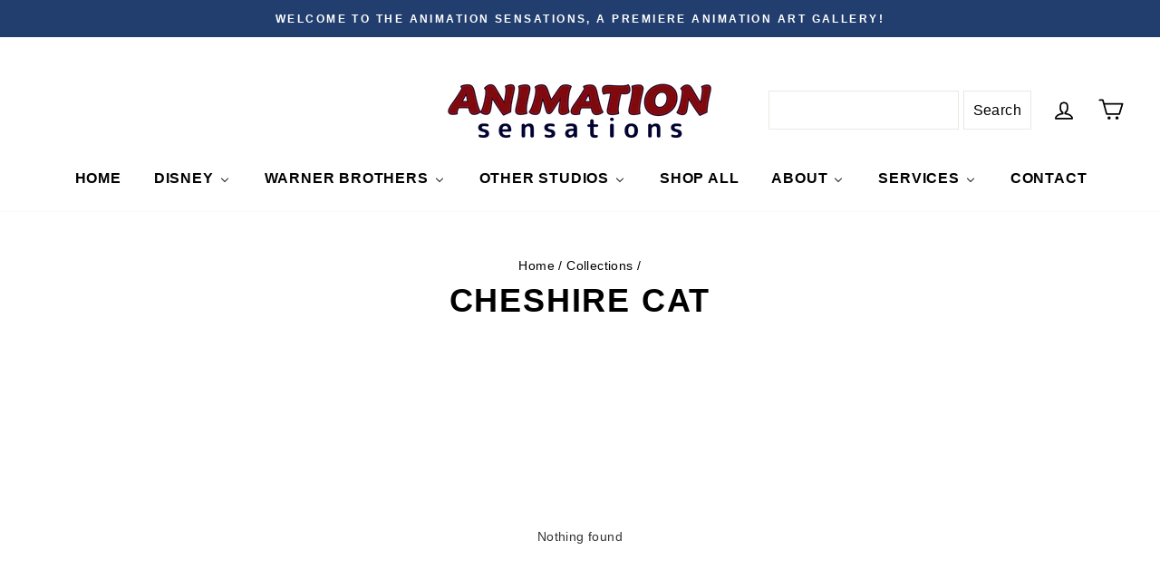

--- FILE ---
content_type: text/javascript;charset=UTF-8
request_url: https://searchserverapi1.com/getresults?api_key=6p6E0g0s2Y&q=&sortBy=created&sortOrder=desc&restrictBy%5Bshopify_market_catalogs%5D=18494029881&startIndex=0&maxResults=15&items=true&pages=true&categories=true&suggestions=true&queryCorrection=true&suggestionsMaxResults=3&pageStartIndex=0&pagesMaxResults=20&categoryStartIndex=0&categoriesMaxResults=20&facets=true&facetsShowUnavailableOptions=false&recentlyViewedProducts=&recentlyAddedToCartProducts=&recentlyPurchasedProducts=&ResultsTitleStrings=2&ResultsDescriptionStrings=2&collection=cheshire-cat&timeZoneName=UTC&shouldSaveCollectionViewToAnalytics=true&output=jsonp&callback=jQuery37102970759980259725_1768855096124&_=1768855096125
body_size: 233
content:
jQuery37102970759980259725_1768855096124({"totalItems":0,"startIndex":0,"itemsPerPage":15,"currentItemCount":0,"shopify_collection":{"collection_id":"267978342457","title":"Cheshire Cat","translations":"","products_sort":"best-selling","default_title":"Cheshire Cat"},"is_collection_mode":"true","suggestions":[],"items":[],"facets":[{"title":"Price","default_title":"Price","attribute":"price","type":"slider","data_type":"float","data":[],"desktop_view":"closed","show_on_mobile":"Y","buckets":[{"value":"-","title":"","from":"","left":"","right":"","to":"","count":0}]}]});

--- FILE ---
content_type: application/javascript; charset=utf-8
request_url: https://searchanise-ef84.kxcdn.com/preload_data.6p6E0g0s2Y.js
body_size: 10326
content:
window.Searchanise.preloadedSuggestions=['snow white','little mermaid','lion king','mickey mouse','beauty and the beast','marvin the martian','sleeping beauty','winnie the pooh','virgil ross','bugs bunny','peter pan','disney production drawings','the little mermaid','robin hood','chuck jones','donald duck','lady and the tramp','the simpsons','jungle book','simpsons cel','the lion king','the aristocats','alice in wonderland','roger rabbit','ariel the little mermaid','scooby doo','aladdin disney','original walt disney fantasia','the grinch','wile e coyote','pink panther','road runner','snow white drawing','featuring belle','daffy duck','cinderella disney','yosemite sam','production background','original walt disney production','warner brothers','original warner brothers cel','charles schulz','snow white cel','101 dalmatians production','who framed roger rabbit','jessica rabbit','production cel','tom and jerry','sword in the stone','peanuts cel','mickey\'s christmas carol','samurai jack','the jungle book 1967','all dogs go to heaven','lisa simpson','marvin martian','hanna barbera','oliver and company','fox and the hound','jiminy cricket','walt disney','charlie brown','cel disney','friz freleng','wile e coyote and road runner','disney cel','ghost in the shell','the simpsons cel','briar rose','cool world','walt disney pinocchio','maurice noble','christmas carol','donald duck cel','the fox and the hound','hey arnold','model sheet','robin hood cel','betty boop','disney drawings','lilo & stitch','cel from lady and the tramp','looney tunes','disney snow white','sleeping beauty cel','woody woodpecker','the great mouse detective','sorcerer mickey','heavy metal','disney production drawing','pinocchio cel','batman the animated.series','yellow submarine','minnie mouse','fantasia cel','seven dwarfs','mickey donald','brother bear','disney production cel','disney beast','sword stone','tinker bell','steamboat willie','mary poppins','disney aladdin production drawings','danger mouse','song of the south','glen keane','mickey and minnie','foghorn leghorn','mickey mouse production cel','dr seuss','disney pocahontas','elmer fudd','black cauldron','grinch production','snow white in the','chip and dale','the hunchback of notre dame','wile coyote','bedknobs and broomsticks','land before time','disney production','1942 bambi thumper','beauty beast','bugs bunny and yosemite sam','hanna barbera signed','snow white and the seven dwarfs','cinderella limited edition','king hubert','tasmanian devil','original walt disney dumbo','disney shorts','fred flintstone','roger rabbit and jessica','art of animation walt disney','duck dodgers','disney sericel','disney beauty and the beast','don bluth','porky pig','walter lantz','the black cauldron','simpsons production cel','disney bambi','the flintstones','limited edition','the jungle book','silly symphonies','available works','original walt disney production cel from the little mermaid','animation cel','sleeping beauty drawing','disney fantasia','ferdinand the bull','hunchback of notre dame','aristocats cel','warner animation','sailor moon','elmer and bug\'s','dopey cels','care bears','one of kind','the rescuers','the little mermaid featuring ariel','rabbit of seville','model sheets','pinocchio drawing','elmer fudd and bugs bunny','star trek','chipmunk adventure','holli would','virgil ross model sheet','cel of 101 dalmatians','virgil ross bugs','johnny quest','disney tarzan','chuck jones bugs','production drawings','bill peet','duck tales','tweety bird','disney drawing','blue fairy','alice in wonderland cel','the little mermaid ariel','what\'s opera doc','jasmine and aladdin','production background warner','porco rosso','tazmanian devil','great mouse detective','disney signed','batman the animated series','king and','original who framed roger rabbit','disney background','peanuts production','batman limited','jay ward','the jetsons','how the grinch','cinderella drawing','katharine hepburn','charlie brown christmas','pegasus and unicorns','signed warner brothers','ren and stimpy','lady and the tramp original production cel','bug bunny','disney sleeping beauty','disney original','off to bed','mark of','grinch cel','fleischer studios','scrooge mcduck','speedy gonzales','tom jerry','plane crazy','animation art signed','warner brother the','little mermaid cel','powerpuff girls','evil queen','how to ride','rocky and bullwinkle','snow white and the','pepe le pew','bugs bunny original warner brothers limited edition cel','mick mouse','coca cola','snoopy drawing','mickey mouse sorcerer\'s apprentice','disney hercules','dopey production drawings','walt disney production drawing','mickey minnie','goofy production cels','animation drawing','concept drawing','art corner','king of the','available disney','lion king production','chuck jones animation art','who framed','looney toons','beauty and the beast drawings','snow white dwarfs','mickeys christmas carol','the beast','yogi bear','oliver & company','daffy and bugs','original drawing','production drawing disney','snow white and doc','tex avery','animation art','jungle book cel','whats opera doc','the new adventures of winnie the pooh','mickey and the','garfield signed','bill melendez','toby bluth','model sheet animation drawing','marvin the martian signed limited edition','mel blanc','tiny toon','sylvester tweety','the sword in the stone','bugs bunny drawing','yosemite sam bugs bunny daffy duck','one piece','duck season','speed racer','chilly willy','darkwing duck','cartoon cels','original peanuts','lady tramp','michigan j frog','looney tunes cel','courvoisier cel','production cel from the little mermaid featuring ariel','one of a kind','lady and tramp','tom and','pooh piglet','elmer j fudd','scrappy flips for scooby','teenage mutant ninja turtle cels','original production cel from the little mermaid','disney robin hood','aladdin drawing','ghost in the shell 1995','cindy lou','the land before time','disney aladdin','pepe le pew drawing','original walt disney production cel','unknown production drawing','mrs potts','wonder woman','production cel from the little mermaid','silly symphony','layout drawing','tiny toons','tee time','dumbo storyboard','charles schulz signed lithograph','friz freleng bugs daffy sylvester tweety','the powerpuff girls','count duckula','canine caddy','hercules disney','yogi bear and boo boo','winnie the pooh and a day for eeyore','pink and the','virgil ross sylvester','tom jerry cel','original cel','beauty and the beast disney','cel and drawing','hanna barbera the flintstones','original production background','beau and','alice wonderland','witch hazel','evil uncle','spider man','mickey mouse club','daisy duck','whats up doc','nightmare before christmas','up movie','original walt disney production drawing dumbo','happily ever after','from hercules','doc snow white','robin hood disney','anastasia cel','princess mononoke','maid marian','pan cel','fairy godmother','clock cleaners','grumpy and snow white','the finale','mother goose','the lion king nala','hanna barbera drawing','fire brigade','snow white animation cel','101 dalmatians perdita','my little','mr toad','want to sell','studio ghibli','snow white 112/750','notre dame','ninja turtles','mickey\'s service station','king stefan','top cat','james coleman','cartoon network','kiss the girl','mulan drawing','grinch max','beatles yellow submarine','prince pauper','trick or treat','bart an','disney sign','the jungle book cel','simpsons signed','animation drawings','family circus','pinocchio character','matching drawing','bugs production cels','mickey mouse minnie','in the','snoopy come home','the little','pooh & piglet','disney ana','the showdown','what’s opera doc','mars and','snow whi','aristocats duchess','lion kin','original walt disney fantasia baby','original warner brothers batman limited edition lithograph catwoman','beauty & the beast','the lady and the tramp','cel of little mermaid','hair raising har','bugs bunny tasmanian devil','captain hook','mickey christmas carol','warner brothers batman limited edition','cel of lady and the tramp','sleeping beauty with the','dumbo elephant','prince john','pete\'s dragon','lilo and stitch','lion king mufasa','comic strip','the chipmunks','nightmare before','jim davis','super friends','linda jones','virgil ross taz','fred barney','mickey mouse and pluto','peter pan and tinkerbell','andreas deja','mother goose goes hollywood','pet store','boo boo','wes archer','beauty and beast','fantasia drawing','walt disney original sericel disney decades','snow white courvoisier','mad doctor','mad hatter','fred moore','pencil drawing the','the great mouse','lord of the rings','donald\'s cousin gus','gold art corner','little hiawatha','marvin martian signed','here\'s to you charlie brown','for a day','peter and the wolf','he man','mickey mouse christmas','beauty and the','snoopy production cel','who framed roger rabbit cels','the lion king drawing','set of 2','runner wile','don donald','he for','disney art','lola bunny','original disney cels','hanna barbera lithograph','lion ling','disney picture','slyvester the cat','the three caballeros','peter rabbit','sylvester production cel','elmer fudd figaro','no sail','virgil ross animation model drawing','ollie johnston','original walt disney set of 4 limited edition cels from walt disney\'s mickey mouse 50th anniversary commemorative limited edition cel portfolio','key master background','the little mermaid original drawing','is grinch','bianca rescuers','disney cels','christmas caro','couch gag','friz freleng bugs bunny','taz mania','disney tinker','1992 friz freleng pink panther','mouse detective','wicked queen','this work is being sold unframed please inquire for framing options','prince phillip','magician mickey','whats opera','jetsons limited','last chance saloon','warner brothers cel','disney jasmine','portrait series','cindy lou who','sno white','mighty mouse','disney beast production drawings','virgil ross yosemite','song south','marc davis','disney leading ladies sericel','ross bugs','ed edd eddy','quick draw','original walt disney the little mermaid','maleficent cel','ghost in the shell cel','original walt disney production the lion king','from pinocchio','circus of the stars','cinderella drawings','original walt disney fantasia fantasia','astro boy','bambi lithograph','marvin the martian duck','production e','brer rabbit','color model cel','cel heavy metal','i am batman','disney villains','for sell','background cels','filmation studios','circus of stars','minnie mickey','cel of pinocchio','snow white courv','robin hood skippy','the art of skiing','dumbo production cel','space ace','production drawing','the chipmunk adventure','peter pan boy','doc courvoisier','publicity drawing','chip and dale production cels','production cel set','rabbit winnie the pooh','mickey and minnie mouse donald duck and','princess aurora','for sale','bugs bunny and bull','gold art corner production cel set up','simpsons production drawings','courvoisier background','sword in stone','snow white and the seven dwarfs sericel','mickey animation cel','quickdraw mcgraw','a new home','oliver company','ross concept','cel frozen','model series','disney cats','boris and natasha','band concert','ariel flounder','frank thomas','ugly duckling','original warner brothers batman limited edition fine art print','winnie the pooh and piglet','fox and hound','service station','alice cel','flintstones cels','teenage mutant ninja turtles cel','hand painted','a chorus line','chuck jones christmas','original walt disney limited edition cel steamboat willie','jungle book drawing','princess and the','the jungle book production','snow white forest','original walt disney production drawing','peanuts animation art limited edition','harley quinn','society dog show','ave maria','pinocchio stills','disney the lion king drawing','disney beauty and the beast drawing','disney pocahontas drawing','mickey mouse disney sericel','disney beauty and the beast drawings','mat opening','dopey measures','i’m looking to sell','hello ralph,hello sam','cinderella disney\'s','mouse cel','day cor','disney the lion king production drawings','symphony of the','sylvester and tweety','when the bats away girls will play','original walt disney production drawing from snow white and the seven dwarfs','mr magoo','walt disney original sericel disney','lady tremaine','production cel signed','peter pan cel','walt disney television','signed disney','mickey cel','sunday drive','snow white production drawings','charles mckimson','batman & robin','scooby doo the','don cel','the rescuers down under','donald duck drawing','tazmanian devil production','donald production drawing','tv series','drawing from the little mermaid featuring ariel','bed knobs and broom sticks','cel set up','in gold','speedy gonzalez','work is being sold unframed','peanuts lucy','price as','pebbles flintstone','production drawing max the grinch2','production drawing max and the grinch2','snow white raccoon','one hundred and one dalmatians','genndy tartakovsky','virgil ross animation model drawing bugs bunny','the fox and the hound op','disney original production cel','snow white original rawing','sleeping beauty original drawing','ariel original drawing','disney grumpy','brave tailor','a charlie brown christmas','doc drawing','mickey mouse mickeys','the adventures of ichabod and mr toad','pig pen','walt disney sell','the 5 characters signed','rocket squad','learning to fly','bambi multiplane','hassan chop','1988 rocky and bullwinkle','ariel eric','the witch in snow white','flintstones drawing','snow white production drawing','justice league','prince philip','original walt disney sequence of 5 production drawings from the lion king featuring simba','the giant','animated warner brothers','dr suess','mermaid drawing','cosgrove hall','welcome the','next to last chance saloon','the leon king','pink panther animation','tom armstrong','grinch and max','belle the beast','robin hood drawing','mickey production drawing','the land time','pooh and tigger','broken toys','sam the sheepdog','disney pinocchio','disney hand painted cel','bugs and','donald drawing','jay ward cel','disney production background','figaro production cel on cour','haredevil hare','john smith','care bears cel','1979 cel carnival of the animals','the kitty','mickey mouse with','daffy duck drawing','road runner & wile e coyote skiing','hippety hopper','signed characters','ludwig von drake','maleficent original framed pin set','original beatles production cel from yellow submarine','from casper','tin tin','bugs bunny daffy duck yosemite sam foghorn leghorn tweety bird','great mouse','mickey fantasia','eyvind earle','warner cel','la conga','ross tweety','hercules featuring','chuck jones one of one','aladdin production','animated art','of seville','original walt disney production aristocats','friz freleng pirate','rescuers down under','snoopy come','wacky inventions','the princess and the','mickey\'s service','bugs bunny 1990','what\'s opera','ghost in shell','comic art','batman and robin','cel of cinderella','custom background','huey dewey and louie','hair do','to us all','dick dasterdly','ghost it the shell cel','the mad doctor','disney cel signed','the jetsons in','warner brothers production chuck jones','popeye signed','super snooper','poison ivy','company picnic hanna','baseball bugs','mr burns','ross cat','sword in the stone production','oswald the','dopey production','background disney','brer fox','hand painted cel','king gator','leading ladies','lady and the tramp 1955','marvin the martian model sheet','camping out','peanuts animation art limited edition lithograph','snw white cel','michael jordan','sleeping beauty fairies','no more piddies','virgil ross concept','sericel snow white','original production drawing aladdin','bambi thumper','dudley do right','lilo stitch','milt kahl','anastasia cels','multiplane painting','aladdin cel','casper the friendly','animation art hanna barbera','popeye and olive','betty jo','steam boat willie','please inquire for framing options','beaky buzzard','show stoppers','ghost shell','virgil ross tweety','beast production drawing','looney bin','brave little tailor','speedy ross','teenage mutant ninja turtles','prince charming','mickey the sorcerer\'s','bugs and bull','betty disney','donald duck hockey','cats don\'t','bugs bunny cel','disney sleeping beauty animation sensations','disney fairy','dumbo cel','disney sleepy','make mine music','courvoisier set','bill sykes','winnie the pooh adventures','tom and jerry for sale','mulan to a','bugs piano','disney limited pooh','roo animation cel','raven sleeping beauty','prince john robin hood','operation barney','marge simpson','ros taz','cleo the','daffy duck chuck','joe cool','bugs bunny piano','peppermint patty','hockey champ','steamboat willie cel','production drawing and transparency of tinker bell from peter pan','one of one','prince of','ghost in shell 1995','how to ride horse 1941','pigs is pigs','raid commercial','colonel hathi','lion production','tom everhart','the pet store','fender bender','wile e coyote cel','willie the giant','black and white','warner brothers witch hazel','cels walt disney','fantasia pegasus','fox hound','wil e coyote','donald’s cousin','peter pan production cel production','br\'er rabbit','for animation art','peter own','disney mulan drawing','winnie the','puppy love','the pink panther','sword and the stone','a pup','disney beauty and the drawings','pinocchio cels','daffy duck wile coyote','gossamer and bugs','bugs and bull ii','from mars','heart of ice','shere khan','beauty and the disney','ariel and eric','pooh many','aristocats frou','winnie the pooh heffalump','winnie the pooh many','eye of','john peter pan','john peterpan','beauty and the beast animation','rat at','sam sheepdog','production cel the little mermaid 1989','donald gus','captain kirk','betty boop and bimbo','the simpson','featuring colonel hathi','jones looney signed','disney the hunchback of notre dame production drawings','robert mckimson','pencil drawing coyote and chuck jones','disney fire','disney fire brigade','walt disney production cel winnie the pooh','original walt disney production cel winnie the pooh','original walt disney production cel from winnie the pooh','old mill','fritz on','disney christmas','batman and poison ivy','batman poison ivy','batman when girls','spinach of','germs of endearment','its a great charlie brown','bullwinkle jay ward','schulz lithograph','chuck jones looney','disney masters series','bullwinkle show','lady and the tramp set of 4','that\'s all folks','jiminy cel','new adventures of winnie','pluto drawing','disney tarzan production','original peanuts cel','winnie the pooh discovers the seasons','being sold unframed','big o','bugs bunny witch','fantasia mickey','winnie the pooh limited','rescuers limited','sea scouts','a day for eeyore','matching drawings','peanuts production cel','grinch stole christmas','lady and the tramp drawing','sleeping beauty production cel','green eggs and ham','disney stage coach','pooh and too','pooh and tigger too','pooh tigger','nuts and volts','country cousin','robin piglet','aladdin 1992 jasmine','animation sensations','batman and mr freeze','pocahontas two works','snow w hite','mulan cels','figaro and cleo','frank and ollie','myron waldman','hare to eternity','jiminy cricket production drawings','larry dotson','a girls','the cat','hunchback of notre-dame','big mama','brer bear','of mel blanc','rabbit if seville','walt disney and mickey','disney not sold','bianca bernard','marvin the martian original cel','the lion king timon','puppy disguise','santa claus','red riding hood','swimming pool','sleeping beauty prince','cinderella and lady tremaine','henry hawk','we are the tunes','pete’s dragon','cinderella sericel','simpsons on','mgm studios','treehouse of horror','thumper production','pebbles and bam bam','practical pig','harold berman','yosemite sam production cels','bugs cel','color key','huey louie','big movie','beauty and the beast 1991','cinderella and fairy godmother','al berman','mickey\'s a christmas','return of curtis','from sleeping beauty','timothy mouse dumbo','of great','sam and ralph','be my wuv','pepe le pew & speedy gonzalez','woody woodpecker production cel','original warner brothers limited edition cel hello ralph hello sam signed by chuck jones','sneezy drawing','dream work','lucy and schroeder','linus and lucy','mickey mouse weekly','fantasia concept','original warner brothers limited edition cel looney tunes on parade','lady &the tramp','ninja turtles cel','hanna cel','ross cel','flora fauna and','daffy duck show','nana disney','the little mermaid original storyboard','pan scenes','production drawing max and the grinch','hawaiian punch','a friend is','mcdonald\'s cel','disney sericel beauty and the beast','disney sericel lion king','pebbles bam','snow white squirrel','the circus','mask of the phantasm','screen gems','heavy metal 1981','pegasus fantasia','carl barks','bully for bugs','snow white the forest','bambi sericels','teenage mutant ninja turtles production cel','original walt disney limited edition cel from aladdin','and free','heckle & jeckle','virgil ross animation model drawing yosemite sam','virgil ross animation model drawings bugs bunny yosemite sam','the four','disney leading ladies','fred dino pebbles wilma','comic strip art','the beatles','holli was','dick sprang','bill justice','featuring mickey','and minniemouse1','master background','mulan 1998 drawings','beauty and the beast 1991 cels','pencil drawing','disney princess','the moth and the','the moth','grand opera','original production cel','minnie & mickey mouse','bambi original lithograph','the pooh 2','treasury products','ninja turtle','disney courvoisier cel snow white evil queen','the little engine that could','marvin the martin','someone who takes off the leash','donald duck with','fantasia the sorcerer\'s apprentice','the rugrats','white rabbit','chuck jones yosemite sam','simpson limited edition pan cel treehouse of horror','ludwig von drake and pluto','leading ladies 2','the lion king 1994','tom and jerry sale','robin hood art','hello sam','cel featuring the pink panther','bugs and beaky','little red riding rabbit','disney fairy godmother','walt disney s','oliver and company sykes','the 5 characters','sailor moon chroma cel','the rabbit virgil ross','disney great mouse','disney hunchback','mickey and the seal','hawley pratt','abominable snow rabbit','abominable snow','richard thomas','signed frank thomas','play it again sam','world of','george and fred','three pigs','disney the practical pig','signed hanna','mickey pet store','the pointer','disney feature animation production cels','jimmy the','mike royer','mickey opera','andy panda','marvin the martian on canvas','classic harley quinn','back to','happy cel','jaq cinderella','the little mermaid cel','new home','the entertainers','bambi drawing','model sheet flintstone','ghibli production','scrappy flips for scooby original hanna barbera limited edition cel signed by bill hanna joe barbera and iwao takamoto','peanuts signed','sugar crisp','the monster','a christmas carol','original warner brothers batman','vintage animation','bugs bunny ski','daddy\'s girl','king features special','goes hollywood w.c fields humpty dumpty','island production','willie giant','sam and max','fritz signed','huckleberry hound','simpsons strummer','disney cel-animated disney cel','all dogs','masters series','merrie melodies','dr sues','dumbo pink elephants on cel','daffy ross','we ii','rocky and','the brave little tailor','production disney','grand duke','chuck jones commemorative photo and biography','last claw','picture the future','little mermaid eric production cel on color copy background','production backgrounds','pegasus family from fantasia','cat in the hat','sign up','tony the','disney classics','my town','virgil ross cat','down under','charlie brown thanksgiving','cels for sale','gold art','sugar bear','what\'s p','masters of the','look king','original walt disney sericel from snow white','with ariel','hit club','stan musial','featuring original','bella notte','disney cel-animated','matt groening','ariel ursula','scooby scrappy-doo','olivia flaversham','fred barney pebbles signed','lady and','featuring thumper','batman lithograph','yer out','the critic','disney mermaid','princes ja','sailor moon chroma','sebastian cels','miss bunny','mickeys birthday party','mickey mouse and goofy','felix the','moving day','animaniacs limited','warner brothers limited edition','at the well','disney cinderella animation sensations','prince eric','mermaid storyboard','sailor moon cel','disney figaro from pinocchio','robin lithograph','original walt disney production cel from the many adventures of winnie the pooh featuring owl','cinderella castle','circus of the stars ap','original warner brothers batman limited edition lithograph','fantasia cels','hair duck','rabbit seville','care bear','signed noel blanc','beach picnic','aladdin abu','annie starr','the white rabbit','george jetson','birth of a notion','chipmunk production','original walt disney time to wash up sericel from snow white and the seven dwarfs 1937','cinderella cel','planet of the','darrell van citters','cel from beauty and the beast','figure in','original walt disney set of 3 black and white stills from pinocchio','robin hood maid','popeye bluto','disney fairies','bugs bunny animation','beauty and the beast cel','art of skiing','disney production cels','to a kiss','olive oyl','friz freleng he did it','bugs an lola','friz freleng circus','ross elmer','lion king limited edition hakuna mata','petunia pig','he did it','bed knobs','the big','little whirlwind','koda\'s mother','mgm cel','no more','tea party','trix rabbit','archie show','day off','christopher robin','jungle drawings','1982 road runner cel','bugs bunny model sheet 1','day i','aladdin jasmine','back to neverland','donald duck pluto','cast of characters','brave little','mickey garden','ros foghorn','snow white production cel','friz tribute','cel of beauty and the beast','the space','pumpkin peanuts','pronoun trouble bugs','crosgrove hall','bugs bunny movie','ben and me','snow white sericel','lion king cel','original hey arnold production cel','1983 daffy ducks fantastic island cel taz','rabbit duck season','five cents please','sell cel','rhapsody rabbit','original walt disney sericel from','augie doggie','disney at his','lovelorn leghorn','bugs bunny conductor','mononoke cel','bugs bunny animation moving','bill of hare','big top pals','pooh and piglet','the huntsman','batman mask of the phantasm','original warner brothers limited edition cel tweety\'s gweat escape','production cel disney','the point','disney limited edition cel','snow white evil queen','lion king simba\'s','plane crazy 1928','ross sylvester','m & m\'s','canine caddy 1941','robin hood drawings','teenage mutant','the red','the criti','edition pin set','the legend of','pepe le','paul julian','limited edition serigraph','a charlie brown thanksgiving','widely edition','the three','symphony hour','monumental characters','cel bella notte','cow and','princess jasmin','the trial','play golf','new adventures of winnie the pooh','dennis the','disney beast cel','pan pan','the frog','nephew nibbles','original walt disney production drawing from donald\'s cousin gus featuring donald duck','dot and','hunchback of notre dame 1996','family hanna barbera','background beauty and the beast','security is','edition cels cels','king of the hill','elmer j fudd hunting','ross dragon','bugs bunny elmer','mouse follow the','the fox','beauty and the beast ballroom','beatles yellow','title card','walt disney signed','yogi and at','flintstone christmas','disney robin','called fantasia 2000','ollie johnson','land before time cel','ross sam','cel from sword','lady and the tramp w puppies','maleficent original set','bugs bunny orchestra','wile e coyote yosemite sam road runner','time to wash up','and andy','snoopy woodstock','chuck jones 1996','mans best friend','original walt disney cel','animated series','gi joe','phantasm cel','jungle book 2','bambi signed','the nightmare','ros cat','ross foghorn','elmer j fudd & characters','disney on parade','the mouseketeers','hunter x','night on bald mountain','baby herman','mickey mouse and pin','eddie cantor little jack horner','warner brothers limited edition cel operation earth','bugs bunny model sheet','disney clarabelle','tiger lily','mufasa drawing','sylvester buffet','dumbo drawing','donald duck and his','figaro fertilizer','clark gable','hanna barbera fred','and the pussy','teenage mutant ninja turtle original production cels','irv wyner','mickeys christmas carol limited edition cel','red mickey','art gallery','warm puppy','character study','mr disney','the king','anchors aweigh','all production','darkwing duck cel','do land ducky','original walt disney','ross umpire','lion king disney','at the piano','jack kinney','ben me','fantasia limited edition','warner turnabout is fair play','live with','e limited edition cel','yu yu','jungle book production cel','ros frog','limited edition cel got him','roger the rabbit','elmer fudd sericel','red hood','batman almost got im','bob ross','hopeful pups','winnie the pooh and the honey tree','simpsons production','rabbit disney','original wb storyboard storyboard lithograph from batman the animated series studio batman','mickey mouse birthday','the circus of','walt with mickey','yosemite sam tweety','the little mermaid storyboard','half fare hare','ross taz','mgm production drawing','sylvester and tweety animation','the lion king 2','planet x','batman beyond','hawaiian holiday','lion king cels','fred tossing pebbles','lady eboshi','the witch in white','me to your','follow the','sally at the','out for the night','lady tramp production cel','cel with drawing','disney horse','the mirror','warner brothers limited edition superman','the brave little','donalds cousin','is pig','special from','featuring marie','big bad wolf','alex ross','charlie brown production drawing','mickey cel 1932','captain caveman','alpine climbers','virgil ross drawing','runaway brain','disney up','all together now','hakuna matata','lady tramp drawing','original walt disney multiplane painting from bambi featuring bambi and thumpe','unframed please inquire','virgil ross foghorn','of sleepy','mary poppins cel 1','marx brothers','maurice nobel','mickeys band','painting on cel','snow white cast of char','the charlie brown and snoopy show','original drawing disney production aristocats','grandmother willow','mickey original drawing','looney tunes signed','rock a doodle','toon patrol','valley the','in the woods','little lady','title cels','peeping tom','big top','goes hollywood hugh herbert old king cole','by king features','daffy santa','how to ride a horse','quasimodo esmeralda','off to bed 1994 snow white','batman animated','le et','anastasia limited','mickey m','king of','the last','donald duck art of','original warner brothers cel signed','mickey painting','blue meanie','the lord of the rings','mail pilot','tex avery uncle','jungle book monkeys','am the night','the walt disney company','bambi bird','them cels','1998 mickey mouse','16 frame animation','mickey drawing','lot so','bambi sel','merlin cel','pinocchio and jiminy cricket','old snow white','warner brothers prints','dream works','walt disney pocha','mr jinks','disney world','snow white witch','bugs bunny 1996','robot jones','original bagdasarian productions','dogs heaven','lovelorn leghorn production background','magic at the ball','peanut original','pup named scooby','lady from lady and the tramp','that’s all folks that’s all folks','the black','featuring baloo','windsor mccay','bob clampett','john kricfalusi','bugs bunny baseball','field copy','love letters','coca-cola rhythm','original walt disney production drawing from mulan','mickey academy awards','try it again sam','family barbera','two mouseketeers','tuna pink','eeyore featuring','sequence drawing','symphony of','ward kimball signed','boo hoo','beast drawing','signed pinocchio','amos roach','mr brainwash','copy doo','laughin place','betty boop production','you make the call','fox and crow','walt disney with mickey on','lady and ghe tramp','mickey sorcerer','disney limited edition nifty nineties','family circus family circus','peter max','virgil ross sylvester-2','framed chuck jones commemorative photo and biograph','lion king drawing','mickey christmas carol limited edition cel','winnie pooh','mickeys rival','baby pegasus','viva rock','duke signed','american tale','briar rose drawings','mickey\'s christmas','1942 limited edition bambi thumper','on the bunny','character sheet','original fantasia','the dinosaur','my warner','nala lion king','art of animation','walt the great','the dragon','tugboat mickey','fox crow','bambi and mother','pan cels','steam boat','scooby-doo and the witch\'s ghost','dumbo elephant mrs jumbo','price batman','cel of','ross frog','fantasia 2000 cel 2','original walt disney limited edition cel hakuna matata featuring simba pumbaa and timon','ariel limited edition','greg wray','pluto\'s dream house','of the lost','uncle waldo','cel from pinocchio','bambi cel','family pride','anne marie','endless summer','sergeant tibbs','network samurai','full color drawing','fro do','is this a life','disney limited edition hand painted cel','the raccoons','daffy duck chuck jones 1983','bugs bunny and 660/750','pinocchio figaro','little mermaid production cel on color copy background','chariots of fur','fire and ice','batman cel'];

--- FILE ---
content_type: application/javascript; charset=utf-8
request_url: https://searchanise-ef84.kxcdn.com/templates.6p6E0g0s2Y.js
body_size: 1359
content:
Searchanise=window.Searchanise||{};Searchanise.templates={Platform:'shopify',StoreName:'animationsensations.com',AutocompleteLayout:'multicolumn_new',AutocompleteStyle:'ITEMS_MULTICOLUMN_LIGHT_NEW',AutocompleteDescriptionStrings:4,AutocompleteCategoriesCount:4,AutocompleteItemCount:4,AutocompleteProductAttributeName:'metafield_dd95f54dda74d4ecf5c6dd40d6713717',AutocompleteShowProductCode:'N',AutocompleteShowRecent:'Y',AutocompleteShowMoreLink:'Y',AutocompleteIsMulticolumn:'Y',AutocompleteTemplate:'<div class="snize-ac-results-content"><div class="snize-results-html" style="cursor:auto;" id="snize-ac-results-html-container"></div><div class="snize-ac-results-columns"><div class="snize-ac-results-column"><ul class="snize-ac-results-list" id="snize-ac-items-container-1"></ul><ul class="snize-ac-results-list" id="snize-ac-items-container-2"></ul><ul class="snize-ac-results-list" id="snize-ac-items-container-3"></ul><ul class="snize-ac-results-list snize-view-all-container"></ul></div><div class="snize-ac-results-column"><ul class="snize-ac-results-multicolumn-list" id="snize-ac-items-container-4"></ul></div></div></div>',AutocompleteMobileTemplate:'<div class="snize-ac-results-content"><div class="snize-mobile-top-panel"><div class="snize-close-button"><button type="button" class="snize-close-button-arrow"></button></div><form action="#" style="margin: 0px"><div class="snize-search"><input id="snize-mobile-search-input" autocomplete="off" class="snize-input-style snize-mobile-input-style"></div><div class="snize-clear-button-container"><button type="button" class="snize-clear-button" style="visibility: hidden"></button></div></form></div><ul class="snize-ac-results-list" id="snize-ac-items-container-1"></ul><ul class="snize-ac-results-list" id="snize-ac-items-container-2"></ul><ul class="snize-ac-results-list" id="snize-ac-items-container-3"></ul><ul id="snize-ac-items-container-4"></ul><div class="snize-results-html" style="cursor:auto;" id="snize-ac-results-html-container"></div><div class="snize-close-area" id="snize-ac-close-area"></div></div>',AutocompleteItem:'<li class="snize-product ${product_classes}" data-original-product-id="${original_product_id}" id="snize-ac-product-${product_id}"><a href="${autocomplete_link}" class="snize-item" draggable="false"><div class="snize-thumbnail"><img src="${image_link}" class="snize-item-image ${additional_image_classes}" alt="${autocomplete_image_alt}"></div><span class="snize-title">${title}</span><span class="snize-description">${description}</span>${autocomplete_product_code_html}${autocomplete_product_attribute_html}${autocomplete_prices_html}${reviews_html}<div class="snize-labels-wrapper">${autocomplete_in_stock_status_html}${autocomplete_product_discount_label}${autocomplete_product_tag_label}${autocomplete_product_custom_label}</div></a></li>',AutocompleteMobileItem:'<li class="snize-product ${product_classes}" data-original-product-id="${original_product_id}" id="snize-ac-product-${product_id}"><a href="${autocomplete_link}" class="snize-item"><div class="snize-thumbnail"><img src="${image_link}" class="snize-item-image ${additional_image_classes}" alt="${autocomplete_image_alt}"></div><div class="snize-product-info"><span class="snize-title">${title}</span><span class="snize-description">${description}</span>${autocomplete_product_code_html}${autocomplete_product_attribute_html}<div class="snize-ac-prices-container">${autocomplete_prices_html}</div><div class="snize-labels-wrapper">${autocomplete_in_stock_status_html}${autocomplete_product_discount_label}${autocomplete_product_tag_label}${autocomplete_product_custom_label}</div>${reviews_html}</div></a></li>',AutocompleteZeroPriceAction:'show_custom_text',ResultsShow:'Y',ResultsStyle:'RESULTS_BIG_PICTURES_NEW',ResultsEnableInfiniteScrolling:'Y',ResultsUseAsNavigation:'templates',ShowBestsellingSorting:'Y',ShowDiscountSorting:'Y',AutocompleteTagLabels:{"16778":{"label_id":16778,"product_tag":"Sold","format":"text","type":"text","text":"Sold","bg_color":"FF0000","text_color":null,"image_type":"new","image_url":null,"position":null},"16780":{"label_id":16780,"product_tag":"Call for Value","format":"text","type":"text","text":"Call for Value","bg_color":"725122","text_color":null,"image_type":"new","image_url":null,"position":null}},AutocompleteCustomLabels:{"16778":{"label_id":16778,"product_tag":"Sold","format":"text","type":"text","text":"Sold","bg_color":"FF0000","text_color":null,"image_type":"new","image_url":null,"position":null},"16780":{"label_id":16780,"product_tag":"Call for Value","format":"text","type":"text","text":"Call for Value","bg_color":"725122","text_color":null,"image_type":"new","image_url":null,"position":null}},ResultsTagLabels:{"16782":{"label_id":16782,"product_tag":"Call for Value","format":"text","type":"text","text":"Call for Value","bg_color":"213D6D","text_color":null,"image_type":"new","image_url":null,"position":"down-left"},"16784":{"label_id":16784,"product_tag":"Sold","format":"text","type":"text","text":"SOLD","bg_color":"FF0000","text_color":null,"image_type":"new","image_url":null,"position":"down-left"}},ResultsCustomLabels:{"16782":{"label_id":16782,"product_tag":"Call for Value","format":"text","type":"text","text":"Call for Value","bg_color":"213D6D","text_color":null,"image_type":"new","image_url":null,"position":"down-left"},"16784":{"label_id":16784,"product_tag":"Sold","format":"text","type":"text","text":"SOLD","bg_color":"FF0000","text_color":null,"image_type":"new","image_url":null,"position":"down-left"}},CategorySortingRule:"searchanise",ShopifyMarketsSupport:'Y',ShopifyLocales:{"en":{"locale":"en","name":"English","primary":true,"published":true}},ShopifyRegionCatalogs:{"US":["18494029881"],"SG":["1868496953"],"SE":["1868496953"],"PT":["1868496953"],"PL":["1868496953"],"NZ":["1868496953"],"NO":["1868496953"],"NL":["1868496953"],"MY":["1868496953"],"KR":["1868496953"],"JP":["1868496953"],"IT":["1868496953"],"IL":["1868496953"],"IE":["1868496953"],"HK":["1868496953"],"GB":["1868496953"],"FR":["1868496953"],"FI":["1868496953"],"ES":["1868496953"],"DK":["1868496953"],"DE":["1868496953"],"CZ":["1868496953"],"CH":["1868496953"],"CA":["1868496953"],"BE":["1868496953"],"AU":["1868496953"],"AT":["1868496953"],"AE":["1868496953"]},HiddenPriceTags:'Call for Value,SEARCHANISE_HIDDEN_PRICE,Sold',ColorsCSS:'.snize-ac-results .snize-description { color: #9D9D9D; }div.snize-ac-results.snize-ac-results-mobile .snize-description { color: #9D9D9D; }.snize-ac-results span.snize-discounted-price { color: #C1C1C1; }.snize-ac-results .snize-attribute { color: #9D9D9D; }.snize-ac-results .snize-sku { color: #9D9D9D; }#snize-search-results-grid-mode span.snize-attribute { color: #888888; }#snize-search-results-list-mode span.snize-attribute { color: #888888; }#snize-search-results-grid-mode span.snize-sku { color: #888888; }#snize-search-results-list-mode span.snize-sku { color: #888888; }'}